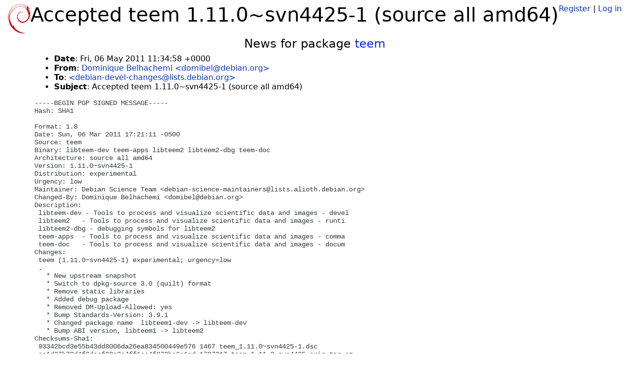

--- FILE ---
content_type: text/html; charset=utf-8
request_url: https://tracker.debian.org/news/228171/accepted-teem-1110svn4425-1-source-all-amd64/
body_size: 2796
content:

<!DOCTYPE html>
<html>
    <head>
        <meta charset="utf-8">
        <title>Debian Package Tracker</title>
        <meta name="viewport" content="width=device-width, initial-scale=1, shrink-to-fit=no">
	<meta http-equiv="x-ua-compatible" content="ie=edge">
        <link href="/static/css/bootstrap.min.css" rel="stylesheet" media="screen">
        <link href="/static/css/octicons.css" rel="stylesheet" media="screen">
        <link href="/static/css/style.css" rel="stylesheet" media="screen">
        <link type="application/opensearchdescription+xml" title="Debian Package Tracker Search" rel="search" href="/search.xml"/>
        

        
        
    </head>
    <body>
        
        <header class="page-header">
            <div class="container-fluid">
                
		<div class="row">
		<div class="col-xs-12 text-xs-center">
		    <div class="pull-xs-left">
<a href="/"><img src="/static/img/logo.png" alt="Debian Package Tracker" title="Visit the main page" ></a>
</div>
		    <div class="pull-xs-right">
		    
		    
    <span><a id="account-register" href="/accounts/register/">Register</a></span>
    <span>|</span>
    <span><a id="account-login" href="/accounts/login/">Log in</a></span>


		    
		    </div>
		    
    <h1>Accepted teem 1.11.0~svn4425-1 (source all amd64)</h1>

		</div>
		</div>
                
            </div>
        </header>
        

	
        <div class="container">
            
<h4 class="text-xs-center">News for package <a href="/pkg/teem">teem</a></h4>
<div class="row">
    
    <ul class="email-news-headers">

<li><b>Date</b>: 
    
        Fri, 06 May 2011 11:34:58 +0000
    
</li>

<li><b>From</b>: 
    
        
            
            <a href="mailto:domibel@debian.org" target="_blank">Dominique Belhachemi &lt;domibel@debian.org&gt;</a>
        
    
</li>

<li><b>To</b>: 
    
        
            
            <a href="mailto:debian-devel-changes@lists.debian.org" target="_blank"> &lt;debian-devel-changes@lists.debian.org&gt;</a>
        
    
</li>

<li><b>Subject</b>: 
    
        Accepted teem 1.11.0~svn4425-1 (source all amd64)
    
</li>


</ul>

<div class="email-news-body">
	<pre>-----BEGIN PGP SIGNED MESSAGE-----
Hash: SHA1

Format: 1.8
Date: Sun, 06 Mar 2011 17:21:11 -0500
Source: teem
Binary: libteem-dev teem-apps libteem2 libteem2-dbg teem-doc
Architecture: source all amd64
Version: 1.11.0~svn4425-1
Distribution: experimental
Urgency: low
Maintainer: Debian Science Team &lt;debian-science-maintainers@lists.alioth.debian.org&gt;
Changed-By: Dominique Belhachemi &lt;domibel@debian.org&gt;
Description: 
 libteem-dev - Tools to process and visualize scientific data and images - devel
 libteem2   - Tools to process and visualize scientific data and images - runti
 libteem2-dbg - debugging symbols for libteem2
 teem-apps  - Tools to process and visualize scientific data and images - comma
 teem-doc   - Tools to process and visualize scientific data and images - docum
Changes: 
 teem (1.11.0~svn4425-1) experimental; urgency=low
 .
   * New upstream snapshot
   * Switch to dpkg-source 3.0 (quilt) format
   * Remove static libraries
   * Added debug package
   * Removed DM-Upload-Allowed: yes
   * Bump Standards-Version: 3.9.1
   * Changed package name  libteem1-dev -&gt; libteem-dev
   * Bump ABI version, libteem1 -&gt; libteem2
Checksums-Sha1: 
 93342bcd3e55b43dd8006da26ea834500449e576 1467 teem_1.11.0~svn4425-1.dsc
 ae1d37b78d4f8decf83a2a4ff1ea4f372be6e1cd 1737217 teem_1.11.0~svn4425.orig.tar.gz
 d77b33ef7117ccc58ad7fe74615fe3e090574654 21073 teem_1.11.0~svn4425-1.debian.tar.gz
 32a56c89d0cbfe749a08fe8b2b8965f9a8f8771f 2191126 teem-doc_1.11.0~svn4425-1_all.deb
 41fc154a49a7196795759f9e40ffb4d4acd329ae 135500 libteem-dev_1.11.0~svn4425-1_amd64.deb
 a8fcd1e6b4fcdbd81bc312c87651229c89271b71 68562 teem-apps_1.11.0~svn4425-1_amd64.deb
 214fecfcdab2db841dee2418101844e8ac9fe502 976444 libteem2_1.11.0~svn4425-1_amd64.deb
 d963ee943af85017430504182558e9ef47536bd9 1185694 libteem2-dbg_1.11.0~svn4425-1_amd64.deb
Checksums-Sha256: 
 bfa1c962068fc8447148389273b2c7837179bf6da17a1a7ae91d13b93d137974 1467 teem_1.11.0~svn4425-1.dsc
 878ed4529288b3aaaf2c1ac071853094111b02770c9fdf8d095830da59479e68 1737217 teem_1.11.0~svn4425.orig.tar.gz
 777f7e0e112a8ed16dc61e83092023e89e1b6669bf9e8707c0b8027cbb360b7f 21073 teem_1.11.0~svn4425-1.debian.tar.gz
 ef5f32db48352144c9e6fe308d04380ae8e958a211e4d505dd6e987952a6b47e 2191126 teem-doc_1.11.0~svn4425-1_all.deb
 fd77682cc5c7ccc89658ae811fe9683741fded834e74f72ef583fa9890b5738d 135500 libteem-dev_1.11.0~svn4425-1_amd64.deb
 a9a6f81817a232010c83db424703b95ef1e26e8e30334c8b694fa1f5916d72b0 68562 teem-apps_1.11.0~svn4425-1_amd64.deb
 249942686f7086bb3d695d6b1e8b09bb2f8da8dcbce265e4f181e417fad827dd 976444 libteem2_1.11.0~svn4425-1_amd64.deb
 0e4e4a8988d097d9808b2f9df02d850be7da619189b5721ccd0b47da1f9ee36a 1185694 libteem2-dbg_1.11.0~svn4425-1_amd64.deb
Files: 
 dfbdd656b7f040ec86e709813910d1e4 1467 libs optional teem_1.11.0~svn4425-1.dsc
 8a097f39eae20c4e46dbb4ac1c610bc8 1737217 libs optional teem_1.11.0~svn4425.orig.tar.gz
 eab5e331f70e0e1317365b74efbe3041 21073 libs optional teem_1.11.0~svn4425-1.debian.tar.gz
 4eeadf4379fadaa92dbd3012fed6446c 2191126 doc optional teem-doc_1.11.0~svn4425-1_all.deb
 9561303fe7a21cc5ddb1f51df3a63fb0 135500 libdevel optional libteem-dev_1.11.0~svn4425-1_amd64.deb
 502dbc918d21df6ef40432ffb1bbd75f 68562 libdevel optional teem-apps_1.11.0~svn4425-1_amd64.deb
 cbe8788bf19fa103d23595ea64ea1105 976444 libs optional libteem2_1.11.0~svn4425-1_amd64.deb
 143be5424fe385255f24c11d0cde4f4a 1185694 debug extra libteem2-dbg_1.11.0~svn4425-1_amd64.deb

-----BEGIN PGP SIGNATURE-----
Version: GnuPG v1.4.10 (GNU/Linux)

iEYEARECAAYFAk3CB6cACgkQGACh+LNRqQBboACfR2nFiQYNs3A8jgfkP4hB+2iP
hiYAn3QgbTRXyMFaLumZg/ZZKP5poOdn
=LSCR
-----END PGP SIGNATURE-----


Accepted:
libteem-dev_1.11.0~svn4425-1_amd64.deb
  to main/t/teem/libteem-dev_1.11.0~svn4425-1_amd64.deb
libteem2-dbg_1.11.0~svn4425-1_amd64.deb
  to main/t/teem/libteem2-dbg_1.11.0~svn4425-1_amd64.deb
libteem2_1.11.0~svn4425-1_amd64.deb
  to main/t/teem/libteem2_1.11.0~svn4425-1_amd64.deb
teem-apps_1.11.0~svn4425-1_amd64.deb
  to main/t/teem/teem-apps_1.11.0~svn4425-1_amd64.deb
teem-doc_1.11.0~svn4425-1_all.deb
  to main/t/teem/teem-doc_1.11.0~svn4425-1_all.deb
teem_1.11.0~svn4425-1.debian.tar.gz
  to main/t/teem/teem_1.11.0~svn4425-1.debian.tar.gz
teem_1.11.0~svn4425-1.dsc
  to main/t/teem/teem_1.11.0~svn4425-1.dsc
teem_1.11.0~svn4425.orig.tar.gz
  to main/t/teem/teem_1.11.0~svn4425.orig.tar.gz


</pre>
</div>

    
</div>

        </div>
	

        <footer id="footer" class="footer">
            <hr>
            <div class="container-fluid">
                <div class="text-xs-center p-b-1">
                    
                                        <div id="footer-title"><a href="https://www.debian.org">Debian</a> Package Tracker — <a href="https://deb.li/DTAuthors">Copyright</a> 2013-2025 The Distro Tracker Developers</div>
                    <div id="footer-bugs">
			Report problems to the <a href="https://bugs.debian.org/tracker.debian.org">tracker.debian.org pseudo-package</a> in the <a href="https://bugs.debian.org">Debian <acronym title="Bug Tracking System">BTS</acronym></a>.
		    </div>
                    <div id="footer-help">
                        <a href="https://qa.pages.debian.net/distro-tracker/">Documentation</a> —
                        <a href="https://salsa.debian.org/qa/distro-tracker/issues">Bugs</a> —
                        <a href="https://salsa.debian.org/qa/distro-tracker">Git Repository</a> —
                        <a href="https://qa.pages.debian.net/distro-tracker/contributing.html">Contributing</a>
                    </div>

                    
                </div>
            </div>
        </footer>

        <script src="/static/js/jquery.min.js"></script>
        <script src="/static/js/jquery.cookie.js"></script>
        <script src="/static/js/tether.min.js"></script>
        <script src="/static/js/popper.min.js"></script>
        <script src="/static/js/bootstrap.min.js"></script>
        <script src="/static/js/typeahead.bundle.min.js"></script>
        <script src="/static/js/main.js"></script>
        
    </body>
</html>
